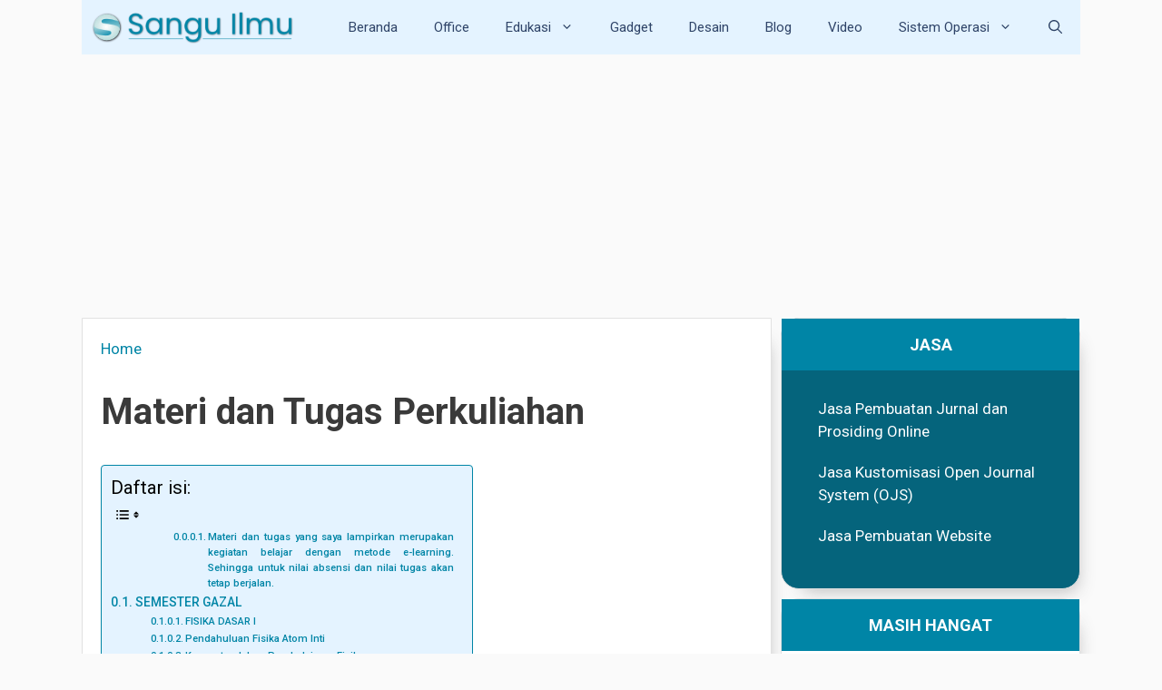

--- FILE ---
content_type: text/html; charset=utf-8
request_url: https://www.google.com/recaptcha/api2/aframe
body_size: 265
content:
<!DOCTYPE HTML><html><head><meta http-equiv="content-type" content="text/html; charset=UTF-8"></head><body><script nonce="flu4kStR9ZkscdmJy1bpyg">/** Anti-fraud and anti-abuse applications only. See google.com/recaptcha */ try{var clients={'sodar':'https://pagead2.googlesyndication.com/pagead/sodar?'};window.addEventListener("message",function(a){try{if(a.source===window.parent){var b=JSON.parse(a.data);var c=clients[b['id']];if(c){var d=document.createElement('img');d.src=c+b['params']+'&rc='+(localStorage.getItem("rc::a")?sessionStorage.getItem("rc::b"):"");window.document.body.appendChild(d);sessionStorage.setItem("rc::e",parseInt(sessionStorage.getItem("rc::e")||0)+1);localStorage.setItem("rc::h",'1768623735048');}}}catch(b){}});window.parent.postMessage("_grecaptcha_ready", "*");}catch(b){}</script></body></html>